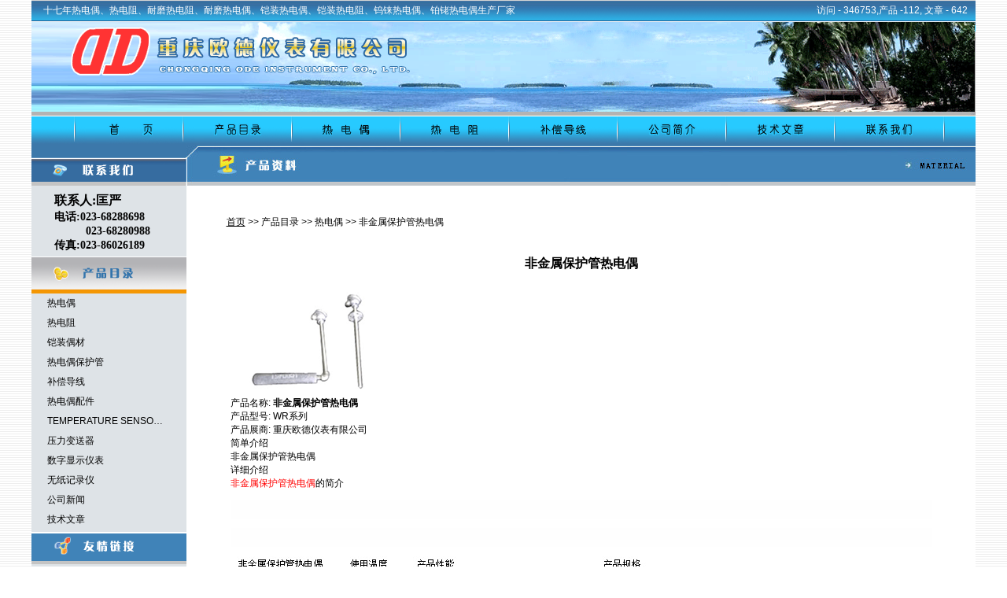

--- FILE ---
content_type: text/html
request_url: http://www.cqode.cn/product/299.html
body_size: 41368
content:
<!DOCTYPE html PUBLIC "-//W3C//DTD HTML 4.0 Transitional//EN">
<!-- saved from url=(0039)http://www.cqode.cn/cqode_ProClass.html -->
<html xmlns="http://www.w3.org/1999/xhtml"><head><meta http-equiv="Content-Type" content="text/html; charset=gb2312">
<title>非金属保护管热电偶_欧德仪表</title>
<meta name="Keywords" content="非金属保护管热电偶,热电偶,热电偶保护管,电偶保护管" >
<meta name="Description" content="非金属保护管热电偶" >
  
    <link href="/Templates/chongqin/files/style.css" type="text/css" rel="stylesheet">
    <link href="/Templates/chongqin/files/style(1).css" type="text/css" rel="stylesheet">  
    <script src="/Templates/chongqin/files/SearchJS.js" type="text/javascript"></script> 
	<script charset="gb2312" type="text/javascript" src="/Templates/chongqin/files/jscall.aspx"></script>
	<script charset="gb2312" type="text/javascript" src="/Templates/chongqin/files/FloatDialogForm.js"></script>
	<script charset="gb2312" type="text/javascript" src="/Templates/chongqin/files/webdd.aspx"></script>
    <link rel="stylesheet" type="text/css" href="/Templates/chongqin/files/webdd.css">
    <link rel="stylesheet" type="text/css" href="/Templates/chongqin/files/webdd13.css"></head>
<body>
<script charset="gb2312" type="text/javascript" src="/Templates/chongqin/js/all.js"></script>
<form name="Form1" method="post" action="" id="Form1">
<div>
<input type="hidden" name="__VIEWSTATE" id="__VIEWSTATE" value="">
</div>

        <div id="Panel_Title">
	
        
<table width="1200" border="0" align="center" cellpadding="0" cellspacing="0" height="27">
    <tbody><tr>
        <td align="right" style="padding-right: 10px; font-size: 9pt; color: white" background="/Templates/chongqin/files/od_02.gif">
<span style="float:left;display:inline;margin-left:15px;">十七年<a href="/" style="color:#FFFFFF">热电偶</a>、<a href="/" style="color:#FFFFFF">热电阻</a>、耐磨热电阻、耐磨热电偶、铠装热电偶、铠装热电阻、钨铼热电偶、铂铑热电偶生产厂家</span>
             <span id="ctl00_CompanyStat_Label_Stat" title="">访问 - <script type="text/javascript" src="/inc/AspCms_aStatistics.asp?act=a"></script>,产品 -112, 文章 - 642
</span>
        </td>
    </tr>
</tbody></table>
<div id="ctl00_CompanyStat_headpanel">
		
   

	</div>

<table width="1200" border="0" align="center" cellpadding="0" cellspacing="0" height="121">
	<tbody><tr>
		<td width="293"><a href="/"><img alt="热电阻" title="热电阻" src="/Templates/chongqin/files/od_05.gif"></a></td>
		<td width="293"><img alt="重庆欧德仪表" title="重庆欧德仪表" src="/Templates/chongqin/files/od_06.gif"></td>
		<td><img alt="重庆欧德仪表" src="/Templates/chongqin/files/od_07.gif"></td>
	</tr>
</tbody></table><script type="text/javascript" language="javascript">ShowLanguageNav(false);</script>


<table width="1200" height="37" border="0" align="center" cellpadding="0" cellspacing="0">
    <tbody><tr style="background:url(/Templates/chongqin/files/od_08.gif) repeat-x;">
        <td style="text-align:center;">
            <img src="/Templates/chongqin/files/od_08.gif"></td>
            
        <td>
            <a href="/" onMouseOut="MM_swapImgRestore()" onMouseOver="MM_swapImage('Image4','','/Templates/chongqin/files/3_09.gif',1)">
                <img src="/Templates/chongqin/files/od_09.gif" name="Image4" border="0" alt="首页" title="首页"></a></td>
 
        <td>
            <a href="/productlist/list-5-1.html" onMouseOut="MM_swapImgRestore()" onMouseOver="MM_swapImage('Image5','','/Templates/chongqin/files/3_10.gif',1)">
                <img src="/Templates/chongqin/files/od_10.gif" name="Image5" border="0" alt="产品名称" title="产品名称"></a></td>
        <td>
            <a href="/about/about-180.html" onMouseOut="MM_swapImgRestore()" onMouseOver="MM_swapImage('Image11','','/Templates/chongqin/files/3_11.gif',1)">
                <img src="/Templates/chongqin/files/od_11.gif" name="Image11" border="0" alt="热电偶" title="热电偶"></a></td>
                <td>
            <a href="/about/about-179.html" onMouseOut="MM_swapImgRestore()" onMouseOver="MM_swapImage('Image7','','/Templates/chongqin/files/3_13.gif',1)">
                <img src="/Templates/chongqin/files/od_13.gif" name="Image7" border="0" alt="热电阻" title="热电阻"></a></td>
                <td>
            <a href="/about/about-8.html" onMouseOut="MM_swapImgRestore()" onMouseOver="MM_swapImage('Image9','','/Templates/chongqin/files/3_15.gif',1)">
                <img src="/Templates/chongqin/files/od_15.gif" name="Image9" border="0" alt="补偿导线" title="补偿导线"></a></td>
        <td>
            <a href="/about/about-19.html" onMouseOut="MM_swapImgRestore()" onMouseOver="MM_swapImage('Image6','','/Templates/chongqin/files/3_12.gif',1)">
                <img src="/Templates/chongqin/files/od_12.gif" name="Image6" border="0" alt="公司简介" title="公司简介"></a></td>
        
        <td>
            <a href="/newslist/list-2-1.html" onMouseOut="MM_swapImgRestore()" onMouseOver="MM_swapImage('Image8','','/Templates/chongqin/files/3_14.gif',1)">
                <img src="/Templates/chongqin/files/od_14.gif" name="Image8" border="0" alt="技术文章" title="技术文章"></a></td>
        
        <td>
            <a href="/about/about-107.html" onMouseOut="MM_swapImgRestore()" onMouseOver="MM_swapImage('Image10','','/Templates/chongqin/files/3_16.gif',1)">
                <img src="/Templates/chongqin/files/od_16.gif" name="Image10" border="0" alt="联系我们" title="联系我们"></a></td>
            
        <td>
            <img src="/Templates/chongqin/files/od_17.gif"></td>
    </tr>
</tbody></table>

<table width="1200" align="center" border="0" cellpadding="0" cellspacing="0" bgcolor="#ffffff">
	<tbody><tr>
		<td width="197" valign="top" bgcolor="#dee3e7">
            
<table width="197" height="51" border="0" cellpadding="0" cellspacing="0" align="center">
	<tbody><tr>
		<td><img src="/Templates/chongqin/files/od_18.gif"></td>
	</tr>
</tbody></table>
<table width="197" align="center" height="90" border="0" cellpadding="0" cellspacing="0">
	<tbody><tr>
		<td width="20"></td>
		<td align="left" style="font-size:10pt;padding-top:5px">
			<div style="font-size: 9pt; text-align: left; word-break: break-all; margin-left: 9px; margin-right: 8px;"><div><font face="Times New Roman" size="3"><strong>联系人:匡严 </strong></font></div>
<div><strong><span style="font-size: larger"><span><font face="Times New Roman">电话:023-68288698 </font></span></span></strong></div>
<div><span style="font-size: larger"><font face="Times New Roman"><strong>&#160;&#160;&#160;&#160;&#160;&#160;&#160;&#160;&#160;&#160;023-68280988</strong></font></span></div>
<div><span style="font-size: larger"><font face="Times New Roman"><strong>传真:023-86026189</strong></font></span></div></div> 
		</td>
		<td width="10"></td>
	</tr>
</tbody></table><script type="text/javascript" language="javascript"> 
 
var Testid = 'TESTEDDDDDDDD';var sideParent = null;  
var innerText = null;  
var objPre = document.createElement('div');   
textArea = document.getElementById('ctl00_Contract_TextBox_Contract');  
if(textArea != null){         
innerText = textArea.value;       
objStyle = textArea.style;   }    

if(textArea != null){if(textArea.parentNode != null){    
 sideParent =textArea.parentNode;   
objPre.style.fontSize = '9pt';      
objPre.style.textAlign = 'left';      
objPre.style.wordBreak = 'break-all';      
objPre.style.color = textArea.style.color;      
if(parseInt(textArea.style.paddingLeft)>0)  
objPre.style.paddingLeft = textArea.style.paddingLeft + 5;  
if(parseInt(textArea.style.marginLeft.replace('px',''))>9)   
objPre.style.marginLeft  = textArea.style.marginLeft;   
else   
objPre.style.marginLeft  = '9px';   
objPre.style.marginRight = '8px';  
objPre.innerHTML = innerText;        
if(sideParent.hasChildNodes()) { sideParent.replaceChild(objPre,textArea); }   
//sideParent.appendChild(objPre);   
  }} 
  
 </script>
            
<table width="197" height="47" border="0" cellpadding="0" cellspacing="0" align="center">
	<tbody><tr>
		<td><img src="/Templates/chongqin/files/od_26.gif"></td>
	</tr>
</tbody></table>
<table width="197" align="center" height="50" border="0" cellpadding="0" cellspacing="0">
	
			<tbody>
             
        
        
			    
							  
            <tr>
				<td height="25" style="padding-left:20px;padding-right:3px;padding-top:0px">
					<a id="ctl00_ProductClass_ProductClassRepeater_ctl00_Title" title="热电偶" class="maxLen" href="/productlist/list-6-1.html" style="font-size:9pt;width:150px;">热电偶</a>
				</td>
			</tr>

            <tr>
				<td height="25" style="padding-left:20px;padding-right:3px;padding-top:0px">
					<a id="ctl00_ProductClass_ProductClassRepeater_ctl00_Title" title="热电阻" class="maxLen" href="/productlist/list-7-1.html" style="font-size:9pt;width:150px;">热电阻</a>
				</td>
			</tr>

            <tr>
				<td height="25" style="padding-left:20px;padding-right:3px;padding-top:0px">
					<a id="ctl00_ProductClass_ProductClassRepeater_ctl00_Title" title="铠装偶材" class="maxLen" href="/productlist/list-20-1.html" style="font-size:9pt;width:150px;">铠装偶材</a>
				</td>
			</tr>

            <tr>
				<td height="25" style="padding-left:20px;padding-right:3px;padding-top:0px">
					<a id="ctl00_ProductClass_ProductClassRepeater_ctl00_Title" title="热电偶保护管" class="maxLen" href="/productlist/list-108-1.html" style="font-size:9pt;width:150px;">热电偶保护管</a>
				</td>
			</tr>

            <tr>
				<td height="25" style="padding-left:20px;padding-right:3px;padding-top:0px">
					<a id="ctl00_ProductClass_ProductClassRepeater_ctl00_Title" title="补偿导线" class="maxLen" href="/productlist/list-109-1.html" style="font-size:9pt;width:150px;">补偿导线</a>
				</td>
			</tr>

            <tr>
				<td height="25" style="padding-left:20px;padding-right:3px;padding-top:0px">
					<a id="ctl00_ProductClass_ProductClassRepeater_ctl00_Title" title="热电偶配件" class="maxLen" href="/productlist/list-185-1.html" style="font-size:9pt;width:150px;">热电偶配件</a>
				</td>
			</tr>

            <tr>
				<td height="25" style="padding-left:20px;padding-right:3px;padding-top:0px">
					<a id="ctl00_ProductClass_ProductClassRepeater_ctl00_Title" title="TEMPERATURE SENSORS" class="maxLen" href="/productlist/list-110-1.html" style="font-size:9pt;width:150px;">TEMPERATURE SENSORS</a>
				</td>
			</tr>

            <tr>
				<td height="25" style="padding-left:20px;padding-right:3px;padding-top:0px">
					<a id="ctl00_ProductClass_ProductClassRepeater_ctl00_Title" title="压力变送器" class="maxLen" href="/productlist/list-111-1.html" style="font-size:9pt;width:150px;">压力变送器</a>
				</td>
			</tr>

            <tr>
				<td height="25" style="padding-left:20px;padding-right:3px;padding-top:0px">
					<a id="ctl00_ProductClass_ProductClassRepeater_ctl00_Title" title="数字显示仪表" class="maxLen" href="/productlist/list-112-1.html" style="font-size:9pt;width:150px;">数字显示仪表</a>
				</td>
			</tr>

            <tr>
				<td height="25" style="padding-left:20px;padding-right:3px;padding-top:0px">
					<a id="ctl00_ProductClass_ProductClassRepeater_ctl00_Title" title="无纸记录仪" class="maxLen" href="/productlist/list-113-1.html" style="font-size:9pt;width:150px;">无纸记录仪</a>
				</td>
			</tr>

                
			    
							  
                
			    
							  
                
			    
							  
                
			    
							  
                
			    
							  
                
			    
							  
                
			    
							  
                
			    
							  
            <tr>
				<td height="25" style="padding-left:20px;padding-right:3px;padding-top:0px">
					<a id="ctl00_ProductClass_ProductClassRepeater_ctl00_Title" title="公司新闻" class="maxLen" href="/newslist/list-1-1.html" style="font-size:9pt;width:150px;">公司新闻</a>
				</td>
			</tr>

            <tr>
				<td height="25" style="padding-left:20px;padding-right:3px;padding-top:0px">
					<a id="ctl00_ProductClass_ProductClassRepeater_ctl00_Title" title="技术文章" class="maxLen" href="/newslist/list-2-1.html" style="font-size:9pt;width:150px;">技术文章</a>
				</td>
			</tr>

                
</tbody></table>
            
<table width="197" height="44" border="0" cellpadding="0" cellspacing="0" align="center">
	<tbody><tr>
		<td><img src="/Templates/chongqin/files/od_30.gif"></td>
	</tr>
</tbody></table>
<table width="197" align="center" height="50" border="0" cellpadding="0" cellspacing="0">
	
			<tbody>
            

		
</tbody></table>
        </td>
		<td valign="top" width="1003" align="center">
			<table width="1003" height="51" border="0" align="center" cellpadding="0" cellspacing="0">
				<tbody><tr>
					<td background="/Templates/chongqin/files/product.jpg"></td>
				</tr>
			</tbody></table><br>
			
<table width="90%" border="0" cellpadding="0" cellspacing="0" align="center">
	<tbody><tr>
		<td style="padding-left:0;padding-top:20;padding-bottom:30">
			<span id="ctl00_ProductInfo_lblFirstClass" style="font-size:9pt;"><a href="http://www.cqode.cn/" style="text-decoration: underline;font-size:9pt">首页</a> >> <a href="/productlist/list-5-1.html">产品目录</a> >> <a href="/productlist/list-6-1.html">热电偶</a> >> 非金属保护管热电偶</span>
		</td>
	</tr>
	<tr>
		<td align="center" height="30">
			<h1><span id="ctl00_ProductInfo_ProductNameLabel1">非金属保护管热电偶</span></h1>
		</td>
	</tr>
</tbody></table>
<table width="90%" style="FONT-SIZE:9pt;padding-left:5px;padding-right:5px" cellspacing="0" cellpadding="0" border="0" align="center">
	<tbody><tr>
		<td><br>
			
          <img id="imgProductInfo" src="/upLoad/product/month_1808/201808030951445066.gif" class="ImgProduct ImgProduct_Common" style="max-width:663px;" alt="非金属保护管热电偶"  title="非金属保护管热电偶">
     
          <br>
			产品名称: <strong>
				<span id="ctl00_ProductInfo_ProductNameLabel">非金属保护管热电偶</span></strong><br>
			产品型号:
			<span id="ctl00_ProductInfo_ProductModelLabel">WR系列</span><br>
			产品展商:
			<span id="ctl00_ProductInfo_ProductFacNameLabel">重庆欧德仪表有限公司</span><br>
			简单介绍<br>
			<span id="ctl00_ProductInfo_ProductSimpleIntroLabel">非金属保护管热电偶</span>
		</td>
	</tr>
	<tr>
		<td style="font-size:9pt;">
			详细介绍</td>
	</tr>
	<tr>
		<td valign="top" style="font-size:9pt;">
			<span id="ctl00_ProductInfo_ProductDetailIntroLabel" style="word-break:break-all;"><p style="text-indent: 21px;line-height: 24px;background: rgb(254, 254, 254)"><span style="font-size: 12px;font-family: 宋体;letter-spacing: 1px"></span></p><p><a href="http://www.cqode.cn/" target="_blank" textvalue="非金属保护管热电偶"><span style="font-size: 12px; font-family: 宋体; color: rgb(255, 0, 0);">非金属保护管热电偶</span></a><span style="font-size: 12px;font-family: 宋体">的简介</span></p><p style="text-indent: 21px;line-height: 24px;background: rgb(254, 254, 254)"><span style="font-size: 12px;font-family: 宋体;letter-spacing: 1px"></span><br/></p><p style="text-indent: 21px;line-height: 24px;background: rgb(254, 254, 254)"><br/></p><p><img src="/upLoad/product/month_1405/201405292212121439.jpg" width="607" height="375" border="0" hspace="0" vspace="0" title="非金属保护管热电偶" style="width: 607px; height: 375px;"/><br/></p><p><br/></p><script src="/inc/AspCms_VisitsAdd.asp?id=299"></script></span></b></p>

</span></td>
	</tr>
</tbody></table>
<br>
			<br>
						
<table width="90%" border="0" cellpadding="0" cellspacing="0" align="center">
	<tbody><tr>
		<td height="10"></td>
	</tr>
	<tr>
		<td style="FONT-WEIGHT: bold; FONT-SIZE: 9pt;" align="left" height="30">
			相关产品
		</td>
	</tr>
	<tr>
    	<td align="left">
		<div class="flip">
        <p id="trigger"></p>
        <a class="prev" id="car_prev" href="javascript:void(0);"></a> <a class="next" id="car_next" href="javascript:void(0);"></a> </div>
      <div class='relatedlist' id="rl-product" data-lrpronum="4">
        <ul class='list-none metlist'>
        
          <li class='list' style='width:152px; margin-left:10px; margin-right:10px;list-style:none; float:left'>
            <h3 style="font-size:12px;font-weight:normal;"><a href="/product/407.html" title='热电偶' target='_self'>热电偶</a></h3>
          </li>
         
          <li class='list' style='width:152px; margin-left:10px; margin-right:10px;list-style:none; float:left'>
            <h3 style="font-size:12px;font-weight:normal;"><a href="/product/278.html" title='铠装热电偶' target='_self'>铠装热电偶</a></h3>
          </li>
         
          <li class='list' style='width:152px; margin-left:10px; margin-right:10px;list-style:none; float:left'>
            <h3 style="font-size:12px;font-weight:normal;"><a href="/product/399.html" title='钨铼热电偶' target='_self'>钨铼热电偶</a></h3>
          </li>
         
          <li class='list' style='width:152px; margin-left:10px; margin-right:10px;list-style:none; float:left'>
            <h3 style="font-size:12px;font-weight:normal;"><a href="/product/414.html" title='铂铑热电偶' target='_self'>铂铑热电偶</a></h3>
          </li>
         
          <li class='list' style='width:152px; margin-left:10px; margin-right:10px;list-style:none; float:left'>
            <h3 style="font-size:12px;font-weight:normal;"><a href="/product/301.html" title='微细热电偶' target='_self'>微细热电偶</a></h3>
          </li>
         
          <li class='list' style='width:152px; margin-left:10px; margin-right:10px;list-style:none; float:left'>
            <h3 style="font-size:12px;font-weight:normal;"><a href="/product/443.html" title='一体化温度变送器' target='_self'>一体化温度变送器</a></h3>
          </li>
         
          <li class='list' style='width:152px; margin-left:10px; margin-right:10px;list-style:none; float:left'>
            <h3 style="font-size:12px;font-weight:normal;"><a href="/product/292.html" title='耐磨热电偶' target='_self'>耐磨热电偶</a></h3>
          </li>
         
          <li class='list' style='width:152px; margin-left:10px; margin-right:10px;list-style:none; float:left'>
            <h3 style="font-size:12px;font-weight:normal;"><a href="/product/283.html" title='多点热电偶' target='_self'>多点热电偶</a></h3>
          </li>
         
          <li class='list' style='width:152px; margin-left:10px; margin-right:10px;list-style:none; float:left'>
            <h3 style="font-size:12px;font-weight:normal;"><a href="/product/281.html" title='隔爆防爆热电偶' target='_self'>隔爆防爆热电偶</a></h3>
          </li>
         
          <li class='list' style='width:152px; margin-left:10px; margin-right:10px;list-style:none; float:left'>
            <h3 style="font-size:12px;font-weight:normal;"><a href="/product/428.html" title='铝液铝水热电偶' target='_self'>铝液铝水热电偶</a></h3>
          </li>
         
          <li class='list' style='width:152px; margin-left:10px; margin-right:10px;list-style:none; float:left'>
            <h3 style="font-size:12px;font-weight:normal;"><a href="/product/435.html" title='铜水铜液热电偶' target='_self'>铜水铜液热电偶</a></h3>
          </li>
         
          <li class='list' style='width:152px; margin-left:10px; margin-right:10px;list-style:none; float:left'>
            <h3 style="font-size:12px;font-weight:normal;"><a href="/product/436.html" title='锌水锌液热电偶' target='_self'>锌水锌液热电偶</a></h3>
          </li>
         
          <li class='list' style='width:152px; margin-left:10px; margin-right:10px;list-style:none; float:left'>
            <h3 style="font-size:12px;font-weight:normal;"><a href="/product/415.html" title='S型铂铑热电偶' target='_self'>S型铂铑热电偶</a></h3>
          </li>
         
          <li class='list' style='width:152px; margin-left:10px; margin-right:10px;list-style:none; float:left'>
            <h3 style="font-size:12px;font-weight:normal;"><a href="/product/273.html" title='R型铂铑热电偶' target='_self'>R型铂铑热电偶</a></h3>
          </li>
         
          <li class='list' style='width:152px; margin-left:10px; margin-right:10px;list-style:none; float:left'>
            <h3 style="font-size:12px;font-weight:normal;"><a href="/product/272.html" title='B型铂铑热电偶' target='_self'>B型铂铑热电偶</a></h3>
          </li>
         
          <li class='list' style='width:152px; margin-left:10px; margin-right:10px;list-style:none; float:left'>
            <h3 style="font-size:12px;font-weight:normal;"><a href="/product/269.html" title='K型热电偶' target='_self'>K型热电偶</a></h3>
          </li>
         
          <li class='list' style='width:152px; margin-left:10px; margin-right:10px;list-style:none; float:left'>
            <h3 style="font-size:12px;font-weight:normal;"><a href="/product/295.html" title='盐浴炉热电偶' target='_self'>盐浴炉热电偶</a></h3>
          </li>
         
          <li class='list' style='width:152px; margin-left:10px; margin-right:10px;list-style:none; float:left'>
            <h3 style="font-size:12px;font-weight:normal;"><a href="/product/286.html" title='端面热电偶' target='_self'>端面热电偶</a></h3>
          </li>
         
          <li class='list' style='width:152px; margin-left:10px; margin-right:10px;list-style:none; float:left'>
            <h3 style="font-size:12px;font-weight:normal;"><a href="/product/432.html" title='船用热电偶' target='_self'>船用热电偶</a></h3>
          </li>
         
          <li class='list' style='width:152px; margin-left:10px; margin-right:10px;list-style:none; float:left'>
            <h3 style="font-size:12px;font-weight:normal;"><a href="/product/290.html" title='热风炉热电偶' target='_self'>热风炉热电偶</a></h3>
          </li>
         
          <li class='list' style='width:152px; margin-left:10px; margin-right:10px;list-style:none; float:left'>
            <h3 style="font-size:12px;font-weight:normal;"><a href="/product/426.html" title='焙烧炉热电偶' target='_self'>焙烧炉热电偶</a></h3>
          </li>
         
          <li class='list' style='width:152px; margin-left:10px; margin-right:10px;list-style:none; float:left'>
            <h3 style="font-size:12px;font-weight:normal;"><a href="/product/279.html" title='电站热电偶' target='_self'>电站热电偶</a></h3>
          </li>
         
          <li class='list' style='width:152px; margin-left:10px; margin-right:10px;list-style:none; float:left'>
            <h3 style="font-size:12px;font-weight:normal;"><a href="/product/421.html" title='高温耐磨热电偶' target='_self'>高温耐磨热电偶</a></h3>
          </li>
         
          <li class='list' style='width:152px; margin-left:10px; margin-right:10px;list-style:none; float:left'>
            <h3 style="font-size:12px;font-weight:normal;"><a href="/product/298.html" title='高温热电偶' target='_self'>高温热电偶</a></h3>
          </li>
         
          <li class='list' style='width:152px; margin-left:10px; margin-right:10px;list-style:none; float:left'>
            <h3 style="font-size:12px;font-weight:normal;"><a href="/product/270.html" title='N型镍铬硅-镍硅镁热电偶' target='_self'>N型镍铬硅-镍硅镁热电...</a></h3>
          </li>
         
          <li class='list' style='width:152px; margin-left:10px; margin-right:10px;list-style:none; float:left'>
            <h3 style="font-size:12px;font-weight:normal;"><a href="/product/291.html" title='阳极焙烧炉专用热电偶' target='_self'>阳极焙烧炉专用热电偶</a></h3>
          </li>
         
          <li class='list' style='width:152px; margin-left:10px; margin-right:10px;list-style:none; float:left'>
            <h3 style="font-size:12px;font-weight:normal;"><a href="/product/288.html" title='数显表' target='_self'>数显表</a></h3>
          </li>
         
          <li class='list' style='width:152px; margin-left:10px; margin-right:10px;list-style:none; float:left'>
            <h3 style="font-size:12px;font-weight:normal;"><a href="/product/268.html" title='热风炉热电偶' target='_self'>热风炉热电偶</a></h3>
          </li>
         
          <li class='list' style='width:152px; margin-left:10px; margin-right:10px;list-style:none; float:left'>
            <h3 style="font-size:12px;font-weight:normal;"><a href="/product/429.html" title='S偶铂铑10-铂S型铂铑热电偶' target='_self'>S偶铂铑10-铂S型铂...</a></h3>
          </li>
         
          <li class='list' style='width:152px; margin-left:10px; margin-right:10px;list-style:none; float:left'>
            <h3 style="font-size:12px;font-weight:normal;"><a href="/product/417.html" title='贵金属热电偶' target='_self'>贵金属热电偶</a></h3>
          </li>
         
          <li class='list' style='width:152px; margin-left:10px; margin-right:10px;list-style:none; float:left'>
            <h3 style="font-size:12px;font-weight:normal;"><a href="/product/297.html" title='高温高压热电偶' target='_self'>高温高压热电偶</a></h3>
          </li>
         
          <li class='list' style='width:152px; margin-left:10px; margin-right:10px;list-style:none; float:left'>
            <h3 style="font-size:12px;font-weight:normal;"><a href="/product/293.html" title='铠装热电偶WR系列' target='_self'>铠装热电偶WR系列</a></h3>
          </li>
         
          <li class='list' style='width:152px; margin-left:10px; margin-right:10px;list-style:none; float:left'>
            <h3 style="font-size:12px;font-weight:normal;"><a href="/product/287.html" title='热电偶一体化温度变送器' target='_self'>热电偶一体化温度变送器</a></h3>
          </li>
         
          <li class='list' style='width:152px; margin-left:10px; margin-right:10px;list-style:none; float:left'>
            <h3 style="font-size:12px;font-weight:normal;"><a href="/product/282.html" title='微细铠装热电偶' target='_self'>微细铠装热电偶</a></h3>
          </li>
         
          <li class='list' style='width:152px; margin-left:10px; margin-right:10px;list-style:none; float:left'>
            <h3 style="font-size:12px;font-weight:normal;"><a href="/product/300.html" title='金属陶瓷保护管热电偶' target='_self'>金属陶瓷保护管热电偶</a></h3>
          </li>
         
          <li class='list' style='width:152px; margin-left:10px; margin-right:10px;list-style:none; float:left'>
            <h3 style="font-size:12px;font-weight:normal;"><a href="/product/1030.html" title='磁铁热电偶,磁性热电偶' target='_self'>磁铁热电偶,磁性热电偶</a></h3>
          </li>
         
          <li class='list' style='width:152px; margin-left:10px; margin-right:10px;list-style:none; float:left'>
            <h3 style="font-size:12px;font-weight:normal;"><a href="/product/427.html" title='阴极热电偶' target='_self'>阴极热电偶</a></h3>
          </li>
         
          <li class='list' style='width:152px; margin-left:10px; margin-right:10px;list-style:none; float:left'>
            <h3 style="font-size:12px;font-weight:normal;"><a href="/product/294.html" title='复合管铠装热电偶' target='_self'>复合管铠装热电偶</a></h3>
          </li>
         
          <li class='list' style='width:152px; margin-left:10px; margin-right:10px;list-style:none; float:left'>
            <h3 style="font-size:12px;font-weight:normal;"><a href="/product/274.html" title='E型热电偶' target='_self'>E型热电偶</a></h3>
          </li>
         
          <li class='list' style='width:152px; margin-left:10px; margin-right:10px;list-style:none; float:left'>
            <h3 style="font-size:12px;font-weight:normal;"><a href="/product/276.html" title='T偶T型铜-铜镍热电偶' target='_self'>T偶T型铜-铜镍热电偶</a></h3>
          </li>
         
          <li class='list' style='width:152px; margin-left:10px; margin-right:10px;list-style:none; float:left'>
            <h3 style="font-size:12px;font-weight:normal;"><a href="/product/275.html" title='J偶J型铁-铜镍热电偶' target='_self'>J偶J型铁-铜镍热电偶</a></h3>
          </li>
         
          <li class='list' style='width:152px; margin-left:10px; margin-right:10px;list-style:none; float:left'>
            <h3 style="font-size:12px;font-weight:normal;"><a href="/product/434.html" title='526钨铼热电偶' target='_self'>526钨铼热电偶</a></h3>
          </li>
         
          <li class='list' style='width:152px; margin-left:10px; margin-right:10px;list-style:none; float:left'>
            <h3 style="font-size:12px;font-weight:normal;"><a href="/product/433.html" title='铠装芯热电偶' target='_self'>铠装芯热电偶</a></h3>
          </li>
         
          <li class='list' style='width:152px; margin-left:10px; margin-right:10px;list-style:none; float:left'>
            <h3 style="font-size:12px;font-weight:normal;"><a href="/product/430.html" title='B偶铂铑30-铂铑6热电偶' target='_self'>B偶铂铑30-铂铑6热...</a></h3>
          </li>
         
          <li class='list' style='width:152px; margin-left:10px; margin-right:10px;list-style:none; float:left'>
            <h3 style="font-size:12px;font-weight:normal;"><a href="/product/401.html" title='S型R型B型铂铑热电偶' target='_self'>S型R型B型铂铑热电偶</a></h3>
          </li>
         
          <li class='list' style='width:152px; margin-left:10px; margin-right:10px;list-style:none; float:left'>
            <h3 style="font-size:12px;font-weight:normal;"><a href="/product/431.html" title='R型铂铑13-铂热电偶' target='_self'>R型铂铑13-铂热电偶</a></h3>
          </li>
         
          <li class='list' style='width:152px; margin-left:10px; margin-right:10px;list-style:none; float:left'>
            <h3 style="font-size:12px;font-weight:normal;"><a href="/product/296.html" title='铝液铝水测温专用热电偶' target='_self'>铝液铝水测温专用热电偶</a></h3>
          </li>
         
          <li class='list' style='width:152px; margin-left:10px; margin-right:10px;list-style:none; float:left'>
            <h3 style="font-size:12px;font-weight:normal;"><a href="/product/1036.html" title='快速热电偶' target='_self'>快速热电偶</a></h3>
          </li>
         
          <li class='list' style='width:152px; margin-left:10px; margin-right:10px;list-style:none; float:left'>
            <h3 style="font-size:12px;font-weight:normal;"><a href="/product/289.html" title='循环硫化床专用热电偶' target='_self'>循环硫化床专用热电偶</a></h3>
          </li>
         
          <li class='list' style='width:152px; margin-left:10px; margin-right:10px;list-style:none; float:left'>
            <h3 style="font-size:12px;font-weight:normal;"><a href="/product/299.html" title='非金属保护管热电偶' target='_self'>非金属保护管热电偶</a></h3>
          </li>
         
          <li class='list' style='width:152px; margin-left:10px; margin-right:10px;list-style:none; float:left'>
            <h3 style="font-size:12px;font-weight:normal;"><a href="/product/975.html" title='重庆北碚热电偶' target='_self'>重庆北碚热电偶</a></h3>
          </li>
         
          <li class='list' style='width:152px; margin-left:10px; margin-right:10px;list-style:none; float:left'>
            <h3 style="font-size:12px;font-weight:normal;"><a href="/product/974.html" title='重庆热电偶' target='_self'>重庆热电偶</a></h3>
          </li>
         
          <li class='list' style='width:152px; margin-left:10px; margin-right:10px;list-style:none; float:left'>
            <h3 style="font-size:12px;font-weight:normal;"><a href="/product/1050.html" title='热电偶温度计' target='_self'>热电偶温度计</a></h3>
          </li>
         
          <li class='list' style='width:152px; margin-left:10px; margin-right:10px;list-style:none; float:left'>
            <h3 style="font-size:12px;font-weight:normal;"><a href="/product/1049.html" title='热电偶型号' target='_self'>热电偶型号</a></h3>
          </li>
         
          <li class='list' style='width:152px; margin-left:10px; margin-right:10px;list-style:none; float:left'>
            <h3 style="font-size:12px;font-weight:normal;"><a href="/product/1031.html" title='钢水热电偶' target='_self'>钢水热电偶</a></h3>
          </li>
         
          <li class='list' style='width:152px; margin-left:10px; margin-right:10px;list-style:none; float:left'>
            <h3 style="font-size:12px;font-weight:normal;"><a href="/product/1044.html" title='钨铼325热电偶分度表' target='_self'>钨铼325热电偶分度表</a></h3>
          </li>
         
          <li class='list' style='width:152px; margin-left:10px; margin-right:10px;list-style:none; float:left'>
            <h3 style="font-size:12px;font-weight:normal;"><a href="/product/1043.html" title='526钨铼热电偶分度表' target='_self'>526钨铼热电偶分度表</a></h3>
          </li>
         
          <li class='list' style='width:152px; margin-left:10px; margin-right:10px;list-style:none; float:left'>
            <h3 style="font-size:12px;font-weight:normal;"><a href="/product/1042.html" title='B型热电偶分度表' target='_self'>B型热电偶分度表</a></h3>
          </li>
         
          <li class='list' style='width:152px; margin-left:10px; margin-right:10px;list-style:none; float:left'>
            <h3 style="font-size:12px;font-weight:normal;"><a href="/product/1041.html" title='R型热电偶分度表' target='_self'>R型热电偶分度表</a></h3>
          </li>
         
          <li class='list' style='width:152px; margin-left:10px; margin-right:10px;list-style:none; float:left'>
            <h3 style="font-size:12px;font-weight:normal;"><a href="/product/1040.html" title='S型热电偶分度表' target='_self'>S型热电偶分度表</a></h3>
          </li>
         
          <li class='list' style='width:152px; margin-left:10px; margin-right:10px;list-style:none; float:left'>
            <h3 style="font-size:12px;font-weight:normal;"><a href="/product/1039.html" title='T型热电偶分度表' target='_self'>T型热电偶分度表</a></h3>
          </li>
         
          <li class='list' style='width:152px; margin-left:10px; margin-right:10px;list-style:none; float:left'>
            <h3 style="font-size:12px;font-weight:normal;"><a href="/product/1035.html" title='J型热电偶分度表' target='_self'>J型热电偶分度表</a></h3>
          </li>
         
          <li class='list' style='width:152px; margin-left:10px; margin-right:10px;list-style:none; float:left'>
            <h3 style="font-size:12px;font-weight:normal;"><a href="/product/1034.html" title='E型热电偶分度表' target='_self'>E型热电偶分度表</a></h3>
          </li>
         
          <li class='list' style='width:152px; margin-left:10px; margin-right:10px;list-style:none; float:left'>
            <h3 style="font-size:12px;font-weight:normal;"><a href="/product/1033.html" title='N型热电偶分度表' target='_self'>N型热电偶分度表</a></h3>
          </li>
         
          <li class='list' style='width:152px; margin-left:10px; margin-right:10px;list-style:none; float:left'>
            <h3 style="font-size:12px;font-weight:normal;"><a href="/product/1032.html" title='K型热电偶分度表' target='_self'>K型热电偶分度表</a></h3>
          </li>
         
          <li class='list' style='width:152px; margin-left:10px; margin-right:10px;list-style:none; float:left'>
            <h3 style="font-size:12px;font-weight:normal;"><a href="/product/1052.html" title='排气温度传感器' target='_self'>排气温度传感器</a></h3>
          </li>
         
          <li class='list' style='width:152px; margin-left:10px; margin-right:10px;list-style:none; float:left'>
            <h3 style="font-size:12px;font-weight:normal;"><a href="/product/1038.html" title='热电偶原理' target='_self'>热电偶原理</a></h3>
          </li>
         
          <li class='list' style='width:152px; margin-left:10px; margin-right:10px;list-style:none; float:left'>
            <h3 style="font-size:12px;font-weight:normal;"><a href="/product/1037.html" title='热电偶工作原理' target='_self'>热电偶工作原理</a></h3>
          </li>
         
          
        </ul>
        <div class="clear"></div>
      </div>
      </td>
	</tr>
</tbody></table>
		</td> 
	</tr>
</tbody></table>
<script type="text/javascript" src="/inc/AspCms_Statistics.asp"></script><table width="1200" border="0" align="center" cellpadding="0" cellspacing="0" height="37">
    <tbody><tr>
        <td background="/Templates/chongqin/files/od_34.gif"></td>
    </tr>
</tbody></table>
<div style="text-align:center;">
    <div class="bottombox">
        <table width="1200" border="0" height="114" cellpadding="0" cellspacing="0" align="center" style="font-size: 9pt" bgcolor="#EFEFF0">
            <tbody><tr>
                <td colspan="4" align="center" height="25">
                    <strong>
                        <span id="ctl00_ButtomSubCon_Label_Buttom_CompanyName">重庆欧德仪表有限公司</span> </strong>&#160;&#160;<span id="ctl00_ButtomSubCon_Label_Buttom_Telephone">电话：023-68288698   
023-68280988</span>&#160;&#160;<span id="ctl00_ButtomSubCon_Label_Buttom_Fax">传真：023-86026189</span></td>
            </tr>
            <tr>
                <td colspan="4" align="center" height="25">
                    <span id="ctl00_ButtomSubCon_Label_Buttom_Add">地址：重庆北碚缙云大道10号</span>&#160;&#160;&#160;&#160;&#160;
            <span id="ctl00_ButtomSubCon_Label_Buttom_PostCode">邮编：400700</span>&#160;&#160;&#160;<span id="ctl00_ButtomSubCon_Label_Buttom_ICP"><a href="https://beian.miit.gov.cn/" target="_blank" rel="nofollow" class="buttoma"> 渝ICP备09008174号-4</a>&#160;&#160;&#160;</span><a  href="/sitemap.html">网站地图</a><br>主营：<strong>钨铼热电偶</strong>&#160;<strong>铂铑热电偶</strong>&#160;<strong>铠装热电阻</strong>&#160;<strong>铠装热电偶</strong>&#160;<strong>耐磨热电偶</strong>&#160;

            </td></tr>
           <tr>
                <td colspan="4">
                    
<div id="divMainPro_Bottom" class="divMainPro_Bottom"><div style="width:300px;margin:0 auto; padding:20px 0;">
		 		<a target="_blank" href="http://www.beian.gov.cn/portal/registerSystemInfo?recordcode=50010902000351" style="display:inline-block;text-decoration:none;height:20px;line-height:20px;" rel="nofollow"><img src="/jc.jpg" style="float:left;"/><p style="float:left;height:20px;line-height:20px;margin: 0px 0px 0px 5px; color:#939393;">渝公网安备 50010902000351号</p></a> <script type="text/javascript">var cnzz_protocol = (("https:" == document.location.protocol) ? " https://" : " http://");document.write(unescape("%3Cspan id='cnzz_stat_icon_1275619638'%3E%3C/span%3E%3Cscript src='" + cnzz_protocol + "s5.cnzz.com/stat.php%3Fid%3D1275619638%26show%3Dpic' type='text/javascript'%3E%3C/script%3E"));</script>
		 	</div>&#160;
</td>
            </tr>
        </tbody></table>
       <!--<a class="bottom_a" href="http://www.cqnet110.gov.cn" title="" target="_blank"></a>
        <a class="bottom_a2" href="http://beian.cqnet110.gov.cn/open/showRecord?id=50010902000042" title="" target="_blank"></a>-->
    
    </div>
    
</div>
 <script language="javascript" src="http://code.54kefu.net/kefu/js/19/529819.js" charset="utf-8"></script>
</div>
 
       <!-- <script type="text/javascript" language="javascript" src="/Templates/chongqin/files/default.js"></script><script type="text/javascript" language="javascript">odd('http://www.superstat.cn/',75101,'zh-cn',1)</script>
<script src="/Templates/chongqin/files/CanCopy.js" language="javascript"></script>-->
        
    </form>
   <!-- <script>document.writ("<scr"+"ipt language=\"javascript\" src=
\"http://imp.aofax.net:8080/ChatServer.asp?arg=AF26882393&style=1&keyword="+escape(document.referrer)+"\"></scr"+"ipt>");</script>


<iframe id="lb_weather_box" src="/Templates/chongqin/files/lb_weather_animation.html" style="display: none;"></iframe>
<div id="webdd-container" class="webdd-custom" style="right: 10px;top:358px;">
<div id="webdd-gotop" title="回到顶部" class="icon-gotop" style="display: none;"></div>
<div class="webdd-content"><strong class="zh-cn">在线客服<i class="icon-close js-close"></i></strong>
<div class="webdd-scroll-c">
<div id="webdd-main" class="webdd-main" style="max-height: 328px;">
<ul class="level0 webdd-dduser"><li class="level1"><a href="javascript:;" class="webdd-dd webdd-offline" data-key="123345"><img src="/Templates/chongqin/files/OffLineImg.gif">管理员</a></li></ul>
<ul class="level0"></ul></div><div id="webdd-scroll" class="webdd-scroll"><div style="height: 0px; top: 0px; display: none;"></div></div></div></div></div><div id="webdd-dialog" style="display: none; top: 258.3333333333333px; left: 720px;"></div>-->
<script>
(function(){
    var bp = document.createElement('script');
    var curProtocol = window.location.protocol.split(':')[0];
    if (curProtocol === 'https') {
        bp.src = 'https://zz.bdstatic.com/linksubmit/push.js';
    }
    else {
        bp.src = 'http://push.zhanzhang.baidu.com/push.js';
    }
    var s = document.getElementsByTagName("script")[0];
    s.parentNode.insertBefore(bp, s);
})();
</script>



<script src="/Templates/chongqin/files/fun.inc.js" type="text/javascript"></script>
</body></html>

--- FILE ---
content_type: text/html
request_url: http://www.cqode.cn/Templates/chongqin/files/jscall.aspx
body_size: 1571
content:
<!DOCTYPE HTML PUBLIC "-//W3C//DTD HTML 4.01//EN" "http://www.w3.org/TR/html4/strict.dtd">
<html>
	<head>
		<meta http-equiv="Content-Type" content="text/html; charset=gbk" />
		<title>这个.. 页面没有找到！！！_SJ5D.COM</title>
		
		<style type="text/css">
			body{ margin:0; padding:0; background:#efefef; font-family:Georgia, Times, Verdana, Geneva, Arial, Helvetica, sans-serif; }
			div#mother{ margin:0 auto; width:943px; height:572px; position:relative; }
			div#errorBox{ background: url(404_bg.png) no-repeat top left; width:943px; height:572px; margin:auto; }
			div#errorText{ color:#39351e; padding:146px 0 0 446px }
			div#errorText p{ width:303px; font-size:14px; line-height:26px; }
			div.link{ /*background:#f90;*/ height:50px; width:145px; float:left; }
			div#home{ margin:20px 0 0 444px;}
			div#contact{ margin:20px 0 0 25px;}
			h1{ font-size:40px; margin-bottom:35px; }
		</style>
		

		
	</head>
	<body>
		<div id="mother">
			<div id="errorBox">
				<div id="errorText">
					<h1>Sorry..页面没有找到！</h1>
					<p>
						似乎你所寻找的网页已移动或丢失了。
						<p>或者也许你只是键入错误了一些东西。</p>
						请不要担心，这没事。如果该资源对你很重要，请与管理员联系。
					</p>

					<p>
						火星不太安全，我可以免费送你回地球
					</p>
				</div>
				<a href="http://www.cqode.cn/" title="返回SJ5D首页">
					<div class="link" id="home"></div>
				</a>
				<a href="http://www.cqode.cn/" title="联系管理员">
					<div class="link" id="contact"></div>

				</a>
			</div>
		</div>
	</body>
</html>

--- FILE ---
content_type: text/html
request_url: http://www.cqode.cn/inc/AspCms_aStatistics.asp?act=a
body_size: 89
content:
document.write(346753)

--- FILE ---
content_type: application/javascript
request_url: http://www.cqode.cn/Templates/chongqin/files/FloatDialogForm.js
body_size: 13874
content:
var eZhanNikeTitle = "亲爱的";
var eZhanWelcomeTo = "用户,欢迎您的光临";
var eZhanInvite = "邀请您在线洽谈";
var eZhanTalk = "接受对话";
var eZhanClearTaltk = "暂不对话";
var zZhanName = "易展叮当"

var bodyobj = document.documentElement;
if (bodyobj.clientWidth == 0) bodyobj = document.body;

function GetLanguageText() {
    switch (ln) {
        case "ar-sa": //阿拉伯语
            eZhanNikeTitle = "عزيز";
            eZhanWelcomeTo = "شاهد,نرحب بك لزيارة";
            eZhanInvite = "أدعوكم إلى التحدث على الانترنت"
            eZhanTalk = "قبول الحوار";
            eZhanClearTaltk = "إلغاء الحوار";
            break;
        case "de-de": //德语
            eZhanNikeTitle = "Lieb";
            eZhanWelcomeTo = "Benutzer,Willkommen auf Ihren Besuch";
            eZhanInvite = "Laden Sie zu sprechen online"
            eZhanTalk = "Akzeptiert";
            eZhanClearTaltk = "Abbrechen";
            break;
        case "en-us": //英语
            eZhanNikeTitle = "Dear";
            eZhanWelcomeTo = "Users,Welcome to your visit";
            eZhanInvite = "Invite you to talk online"
            eZhanTalk = " Accepted";
            eZhanClearTaltk = "Cancel";
            zZhanName = "Ding Dang"
            break;
        case "ja-jp": //日语
            eZhanNikeTitle = "親愛なる";
            eZhanWelcomeTo = "ユーザー,ようこそあなたを訪問する";
            eZhanInvite = "招待してオンラインで話をする"
            eZhanTalk = "抱擁の対話";
            eZhanClearTaltk = "キャンセルのダイアログ";
            break;
        case "zh-tw": //繁体
            eZhanNikeTitle = "親愛的";
            eZhanWelcomeTo = "用戶,歡迎您的光臨";
            eZhanInvite = "邀請您在線洽談"
            eZhanTalk = "接受對話";
            eZhanClearTaltk = "暫不對話";
            break;
    }
}
//得到url参数
function GetRequest(para) {
    var i;
    var searchString = location.search;
    para = para.toLowerCase();
    searchString = searchString.toLowerCase();

    var pos = searchString.indexOf("?");
    if (pos == 0) {
        var str, str1, arr, strpos;
        arr = searchString.split('&');
        for (i = 0; i <= arr.length - 1; i++) {
            str = arr[i];
            strpos = str.indexOf(para);
            if (strpos != -1)
                return str.replace("?", "");
        }
    }
    return " ";
}

var init_pos = 0;
var last_pos = 0;

function floatDialogFormDefine(userName, welcomeInfo, webName, nickName, userId, lng) {
    GetLanguageText();
    if (document.getElementById("DivParent") == null) {
        var divDefine = document.createElement("div");
        divDefine.id = "DivParent";
        divDefine.style.fontSize = "12px";
        divDefine.style.position = "absolute";
        divDefine.style.cursor = "move";
        divDefine.style.width = "483px";
        divDefine.style.zIndex = "999";
        divDefine.style.marginLeft = "-241px";

        divDefine.style.left = "50%";
        divDefine.style.top = bodyobj.clientHeight / 2 - 79 + "px";

        //添加onmousedown 和 onmouseup 事件
        divDefine.onmousedown = catchFlyBar;
        divDefine.onmouseup = releaseFlyBar;
        var str = "<div style=\"float: left; width: 16px; height: 168px; background-image: url(http://s02.yizimg.com/Images/ODD/oodline_left.jpg);\"></div>";
        str += "<div style=\"float: left; width: 450px; height: 168px; background-image: url(http://s02.yizimg.com/Images/ODD/oodline_bg.gif);\">";
        str += "<table style=\"width: 100%; height: 100px;font-size:12px;\" border='0' cellspacing='0' cellpadding='0' valign=\"middle\">";
        str += "<tr style=\"height: 28px; font-weight:700; color:white;\"><td><div style=\"float:left;width:350px;text-align:left;\">" + eZhanNikeTitle + userName + eZhanWelcomeTo + "! &nbsp;&nbsp;</div><div style=\"float:left; text-algin:right;\">" + zZhanName + "</div></td></tr>";
        str += "<tr><td style=\"height:20px;text-align:left\">&nbsp;&nbsp;" + webName + "的" + nickName + eZhanInvite + ":</td></tr>";
        str += "<tr><td style=\"height: 70px;text-align:left\" valign=\"top\">&nbsp;&nbsp;&nbsp;&nbsp;" + welcomeInfo + "</td></tr>";
        str += "</table>";
        str += "<div  style=\"width: 450px; height: 20px;text-align: right;\">";
        str += "<div title=\"\" style=\"float:right;width: 62px; height: 19px; line-height:21px;text-align: center;margin-right:16px;cursor: hand;color:#143C81;background-image: url(http://s02.yizimg.com/Images/ODD/Invite1.jpg);\"  onclick='javascript:InviteCloseWindow(" + userId + ");'>" + eZhanClearTaltk + "</div>";
        str += "<div title=\"\" style=\"float:right; width: 62px; height: 19px;line-height:21px;text-align: center;margin-right:16px;cursor: hand;color:#143C81;background-image: url(http://s02.yizimg.com/Images/ODD/Invite2.jpg);\" onclick='javascript:InviteOpenChatroom(" + userId + ");'>" + eZhanTalk + "</div>";
        str += "</div></div>";
        str += "<div style=\"float: left; width: 16px; height: 168px; background-image: url(http://s02.yizimg.com/Images/ODD/oodline_right.jpg);\"></div>";

        divDefine.innerHTML = str;
        document.body.insertBefore(divDefine, null);
        init_pos = last_pos = findPos(divDefine)[1]
    }
    else {

    }
}

var bIsCatchFlyBar = false;
var dragClickX = 0;
var dragClickY = 0;

function catchFlyBar(e) {
    var divParent = document.getElementById('DivParent');
    bIsCatchFlyBar = true;
    if (document.all) {
        var x = event.x;
        var y = event.y;
        dragClickX = x - divParent.style.pixelLeft;
        dragClickY = y - divParent.style.pixelTop;
    }
    else {
        var x = e.clientX;
        var y = e.clientY;
        dragClickX = x - parseInt(divParent.style.left, 10);
        dragClickY = y - parseInt(divParent.style.top, 10);
    }
    var x = x + bodyobj.scrollLeft;
    var y = y + bodyobj.scrollTop;
    document.onmousemove = moveFlyBar;
}

function releaseFlyBar(e) {
    bIsCatchFlyBar = false;
    document.onmousemove = null;
}
function moveFlyBar(e) {
    if (bIsCatchFlyBar) {
        var divParent = document.getElementById('DivParent');
        var clientWidth = bodyobj.clientWidth;
        var clientHeight = bodyobj.clientHeight;
        var scrollLeft = bodyobj.scrollLeft;
        var scrollTop = bodyobj.scrollTop;

        if (document.all) {
            var x = event.x;
            var y = event.y;
        }
        else {
            var x = e.clientX;
            var y = e.clientY;
        }

        var divLeft = x + scrollLeft - dragClickX;
        var divTop = y + scrollTop - dragClickY;
        if (divLeft > 0) {
            if (divLeft + 483 > clientWidth + scrollLeft) {
                divParent.style.left = clientWidth + scrollLeft - 483 + "px";
            }
            else {
                divParent.style.left = divLeft + "px"
            }
        }
        else {
            divParent.style.left = "0px";
        }

        if (divTop > 0) {
            if (divTop + 168 > clientHeight + scrollTop) {
                divParent.style.top = clientHeight + scrollTop - 168 + "px";
            }
            else {
                divParent.style.top = divTop + "px";
            }
        }
        else {
            divParent.style.top = "0px";
        }
    }
}


function myload_flybar() {
    if (document.getElementById('DivParent')) {
        var stop = bodyobj.scrollTop; ;
        var target_pos = stop + init_pos;
        var step = (target_pos - last_pos) / 10 | 0;
        document.getElementById("DivParent").style.posTop += step;
        last_pos += step;
    }
}
function floatDialogFormClose() {
    document.body.removeChild(document.getElementById("DivParent"))
}

function findPos(obj) {
    var curleft = curtop = 0;
    if (obj.offsetParent) {
        curleft = obj.offsetLeft
        curtop = obj.offsetTop
        while (obj = obj.offsetParent) {
            curleft += obj.offsetLeft
            curtop += obj.offsetTop
        }
    }
    return [curleft, curtop];
}


window.onresize = myload_flybar;
window.onscroll = myload_flybar;

/**原来NewWindowDialogs.js 中js,现在已经处理**/
var win;
function NewWindow(windowUrl, windowName, windowWidth, windowHeight, isScroll) {
    var windowSetting = "width=" + windowWidth + ",height=" + windowHeight + ",scrollbars=" + isScroll + ",location=no,directories=no,status=no,menubar=no,toolbar=no,resizable=no";
    if (win == null) {
        window.open(windowUrl, windowName, windowSetting);
    }
    else {
        try {
            win.focus();
        }
        catch (ex) {
            window.open(windowUrl, windowName, windowSetting);
        }
    }
}

function NewWindowInCenter(windowUrl, windowName, windowWidth, windowHeight, isScroll) {
    var windowLeft = document.documentElement.clientWidth / 2 - windowWidth / 2;
    var windowTop = document.documentElement.clientHeight / 2 - windowHeight / 2;
    var windowSetting = "left=" + windowLeft + ",top=" + windowTop + ",width=" + windowWidth + ",height=" + windowHeight + ",scrollbars=" + isScroll + ",location=no,directories=no,status=no,menubar=no,toolbar=no,resizable=no";

    if (win == null) {
        win = window.open(windowUrl, windowName, windowSetting);
    }
    else {
        try {
            win.focus();
        }
        catch (ex) {
            win = window.open(windowUrl, windowName, windowSetting);
        }
    }
}

function NewWindowInCenterChatOrMessage(windowUrl, windowName, windowWidth, windowHeight, isScroll, isOpen) {
    var windowLeft = document.documentElement.clientWidth / 2 - windowWidth / 2;
    var windowTop = document.documentElement.clientHeight / 2 - windowHeight / 2;
    var windowSetting = "left=" + windowLeft + ",top=" + windowTop + ",width=" + windowWidth + ",height=" + windowHeight + ",scrollbars=" + isScroll + ",location=no,directories=no,status=no,menubar=no,toolbar=no,resizable=no";

    try {
        if (win != null && win.isOpen == 1) {
            win.focus();
        }
        else {
            win = window.open(windowUrl, "_self", windowSetting);
        }
    }
    catch (err) {
        try {
            win = window.open(windowUrl, "_self", windowSetting);
        }
        catch (ss) {
        }
    }
}


///////////////////////////////////////////////////////////
/*原xhr中js*/
var IETrueFireFoxFalse = IEOrFireFoxOrOther();

function IEOrFireFoxOrOther() {
    var IETrueFireFoxFalse;
    if (window.navigator.userAgent.indexOf("MSIE") >= 1) {
        IETrueFireFoxFalse = true;
    }
    else if (window.navigator.userAgent.indexOf("Firefox") >= 1) {
        IETrueFireFoxFalse = false;
    }
    else {

    }
    return IETrueFireFoxFalse;
}

function createXmlDoc() {
    var xmlDoc;

    if (IETrueFireFoxFalse) {
        xmlDoc = new ActiveXObject("Microsoft.XMLDOM");
    }
    else if (!IETrueFireFoxFalse) {
        xmlDoc = new DOMParser();
    }
    else {
        xmlDoc = new ActiveXObject("Msxml2.XMLDOM");
    }

    return xmlDoc;
};

function createXmlHttpRequest() {
    var xmlHttpRequestObject;

    if (IETrueFireFoxFalse) {
        xmlHttpRequestObject = new ActiveXObject("Microsoft.XMLHTTP");
    }
    else if (!IETrueFireFoxFalse) {
        xmlHttpRequestObject = new XMLHttpRequest();
    }
    else {
        xmlHttpRequestObject = new ActiveXObject("Msxml2.XMLHTTP");
    }

    return xmlHttpRequestObject;
};

function doGetFalse(Url) {
    var XmlHttp;
    XmlHttp = createXmlHttpRequest();
    XmlHttp.open("GET", Url, false);
    XmlHttp.send(null);
    return XmlHttp.responseText;
};
function doGetTrue(url, functionName) {
    var xmlhttp = createXmlHttpRequest();
    xmlhttp.open("GET", url, true);
    xmlhttp.setRequestHeader("Cache-Control", "no-cache");
    xmlhttp.onreadystatechange = function() {
        if (xmlhttp.readyState == 4 && xmlhttp.status == 200) {

        };
    };
    xmlhttp.send(null);
};

function doPostFalse(Url, questString) {
    var XmlHttp = createXmlHttpRequest();
    XmlHttp.open("POST", Url, false);
    XmlHttp.setRequestHeader("Content-Type", "application/x-www-form-urlencoded;");
    XmlHttp.setRequestHeader("Content-Length", questString.length);
    XmlHttp.send(questString);
    return XmlHttp.responseText;
};
function doPostTrue(url, poststr, functionName) {
    var xmlhttp = createXmlHttpRequest();
    xmlhttp.open("POST", url, true);
    xmlhttp.setRequestHeader("Content-Type", "application/x-www-form-urlencoded");
    xmlhttp.SetRequestHeader("Content-Length", poststr.length);
    xmlhttp.send(poststr);
    xmlhttp.onreadyStatechange = function() {
        if (xmlhttp.readyState == 4 && xmlhttp.status == 200) {

        };
    };
};

function statHtml() {
    return '<html><head><base target="_blank"><script language="javascript">function killErrors(){return true;}window.onerror = killErrors;</script><style type="text/css">body{margin: 0px; padding: 0px 0px 0px 0px; border: 0px;}p { margin-top:0px;margin-bottom:0px;}</style></head><body></body></html>';
};

function GetCookie(sName) {
    var aCookie = document.cookie.split("; ");
    for (var i = 0; i < aCookie.length; i++) {
        var aCrumb = aCookie[i].split("=");
        if (sName == aCrumb[0])
            return unescape(aCrumb[1]);
    }
    return null;
};

////////////////////////////////////////////////////////
